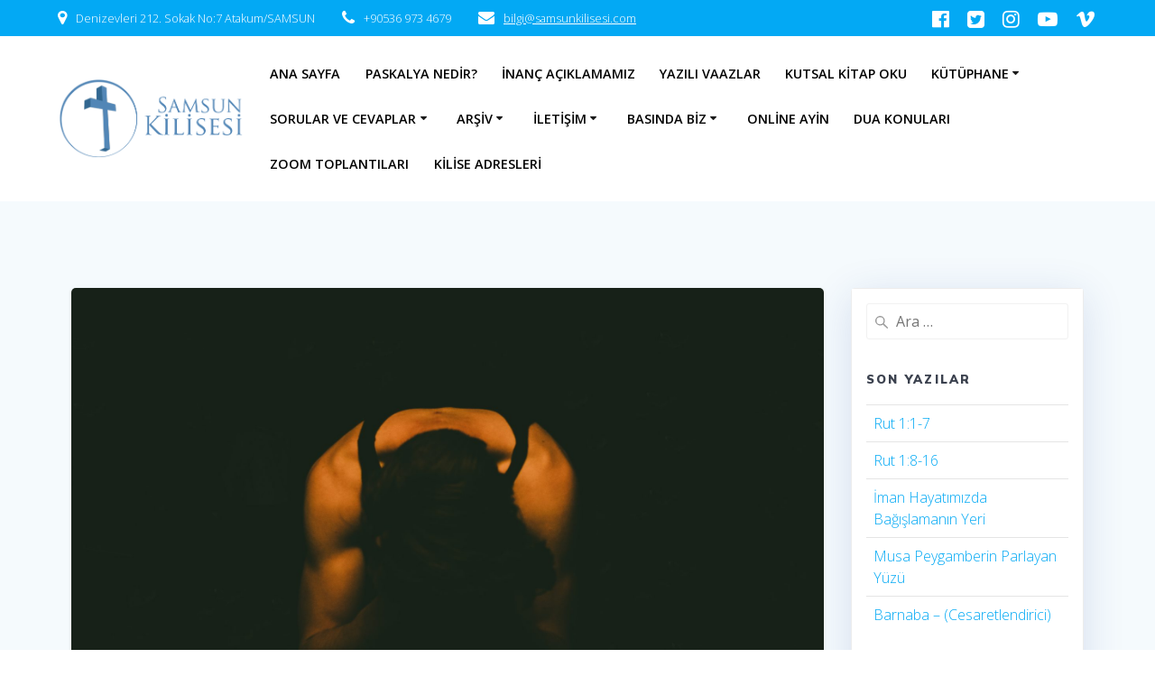

--- FILE ---
content_type: text/css
request_url: https://samsunkilisesi.com/wp-content/cache/autoptimize/css/autoptimize_single_33b438d135d2519196eb5a592af9fdcf.css
body_size: 83
content:
.hero-title{display:none}.inner-header-description.gridContainer{display:none}